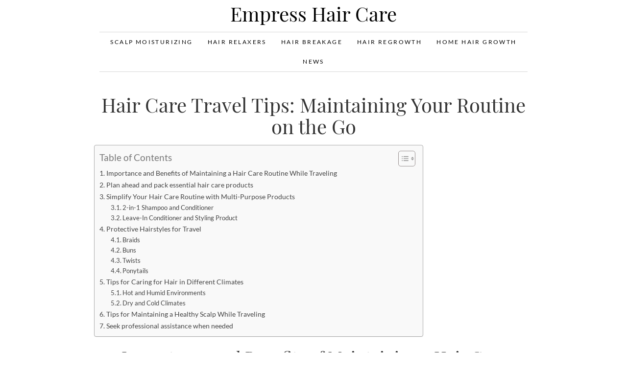

--- FILE ---
content_type: text/html; charset=UTF-8
request_url: https://www.empresshaircare.com/hair-care-travel-tips-maintaining-your-routine-on-the-go.html
body_size: 14588
content:
<!DOCTYPE html>
<html lang="en">
<head>
	<meta charset="UTF-8">
	<meta http-equiv="X-UA-Compatible" content="IE=edge">
	<meta name="viewport" content="width=device-width,initial-scale=1">

	<title>Hair Care Travel Tips: Maintaining Your Routine on the Go</title>
	<style>img:is([sizes="auto" i], [sizes^="auto," i]) { contain-intrinsic-size: 3000px 1500px }</style>
	
		<!-- All in One SEO 4.8.8 - aioseo.com -->
	<meta name="description" content="Importance and Benefits of Maintaining a Hair Care Routine While Traveling Traveling can be a thrilling and adventurous experience, but it shouldn&#039;t mean compromising on your hair care routine. It is important to continue caring for your hair while on the go to ensure it stays healthy, manageable, and looking its best. A consistent hair" />
	<meta name="robots" content="max-image-preview:large" />
	<meta name="author" content="Saillower"/>
	<link rel="canonical" href="https://www.empresshaircare.com/hair-care-travel-tips-maintaining-your-routine-on-the-go.html" />
	<meta name="generator" content="All in One SEO (AIOSEO) 4.8.8" />
		<meta property="og:locale" content="en_US" />
		<meta property="og:site_name" content="Empress Hair Care - Beauty Supply |" />
		<meta property="og:type" content="article" />
		<meta property="og:title" content="Hair Care Travel Tips: Maintaining Your Routine on the Go" />
		<meta property="og:description" content="Importance and Benefits of Maintaining a Hair Care Routine While Traveling Traveling can be a thrilling and adventurous experience, but it shouldn&#039;t mean compromising on your hair care routine. It is important to continue caring for your hair while on the go to ensure it stays healthy, manageable, and looking its best. A consistent hair" />
		<meta property="og:url" content="https://www.empresshaircare.com/hair-care-travel-tips-maintaining-your-routine-on-the-go.html" />
		<meta property="article:published_time" content="2024-02-08T14:47:54+00:00" />
		<meta property="article:modified_time" content="2024-02-08T14:47:54+00:00" />
		<meta name="twitter:card" content="summary_large_image" />
		<meta name="twitter:title" content="Hair Care Travel Tips: Maintaining Your Routine on the Go" />
		<meta name="twitter:description" content="Importance and Benefits of Maintaining a Hair Care Routine While Traveling Traveling can be a thrilling and adventurous experience, but it shouldn&#039;t mean compromising on your hair care routine. It is important to continue caring for your hair while on the go to ensure it stays healthy, manageable, and looking its best. A consistent hair" />
		<script type="application/ld+json" class="aioseo-schema">
			{"@context":"https:\/\/schema.org","@graph":[{"@type":"Article","@id":"https:\/\/www.empresshaircare.com\/hair-care-travel-tips-maintaining-your-routine-on-the-go.html#article","name":"Hair Care Travel Tips: Maintaining Your Routine on the Go","headline":"Hair Care Travel Tips: Maintaining Your Routine on the Go","author":{"@id":"https:\/\/www.empresshaircare.com\/author\/saillower#author"},"publisher":{"@id":"https:\/\/www.empresshaircare.com\/#organization"},"datePublished":"2024-02-08T14:47:54+00:00","dateModified":"2024-02-08T14:47:54+00:00","inLanguage":"en-US","mainEntityOfPage":{"@id":"https:\/\/www.empresshaircare.com\/hair-care-travel-tips-maintaining-your-routine-on-the-go.html#webpage"},"isPartOf":{"@id":"https:\/\/www.empresshaircare.com\/hair-care-travel-tips-maintaining-your-routine-on-the-go.html#webpage"},"articleSection":"Beauty Care"},{"@type":"BreadcrumbList","@id":"https:\/\/www.empresshaircare.com\/hair-care-travel-tips-maintaining-your-routine-on-the-go.html#breadcrumblist","itemListElement":[{"@type":"ListItem","@id":"https:\/\/www.empresshaircare.com#listItem","position":1,"name":"Home","item":"https:\/\/www.empresshaircare.com","nextItem":{"@type":"ListItem","@id":"https:\/\/www.empresshaircare.com\/category\/beauty-care#listItem","name":"Beauty Care"}},{"@type":"ListItem","@id":"https:\/\/www.empresshaircare.com\/category\/beauty-care#listItem","position":2,"name":"Beauty Care","item":"https:\/\/www.empresshaircare.com\/category\/beauty-care","nextItem":{"@type":"ListItem","@id":"https:\/\/www.empresshaircare.com\/hair-care-travel-tips-maintaining-your-routine-on-the-go.html#listItem","name":"Hair Care Travel Tips: Maintaining Your Routine on the Go"},"previousItem":{"@type":"ListItem","@id":"https:\/\/www.empresshaircare.com#listItem","name":"Home"}},{"@type":"ListItem","@id":"https:\/\/www.empresshaircare.com\/hair-care-travel-tips-maintaining-your-routine-on-the-go.html#listItem","position":3,"name":"Hair Care Travel Tips: Maintaining Your Routine on the Go","previousItem":{"@type":"ListItem","@id":"https:\/\/www.empresshaircare.com\/category\/beauty-care#listItem","name":"Beauty Care"}}]},{"@type":"Organization","@id":"https:\/\/www.empresshaircare.com\/#organization","name":"Empress Hair Care - Beauty Supply","url":"https:\/\/www.empresshaircare.com\/"},{"@type":"Person","@id":"https:\/\/www.empresshaircare.com\/author\/saillower#author","url":"https:\/\/www.empresshaircare.com\/author\/saillower","name":"Saillower","image":{"@type":"ImageObject","@id":"https:\/\/www.empresshaircare.com\/hair-care-travel-tips-maintaining-your-routine-on-the-go.html#authorImage","url":"https:\/\/secure.gravatar.com\/avatar\/e421f783f7b880275b5a9a5384b8baa96d7d2a88e029fd01eabba952d7ce57f4?s=96&d=mm&r=g","width":96,"height":96,"caption":"Saillower"}},{"@type":"WebPage","@id":"https:\/\/www.empresshaircare.com\/hair-care-travel-tips-maintaining-your-routine-on-the-go.html#webpage","url":"https:\/\/www.empresshaircare.com\/hair-care-travel-tips-maintaining-your-routine-on-the-go.html","name":"Hair Care Travel Tips: Maintaining Your Routine on the Go","description":"Importance and Benefits of Maintaining a Hair Care Routine While Traveling Traveling can be a thrilling and adventurous experience, but it shouldn't mean compromising on your hair care routine. It is important to continue caring for your hair while on the go to ensure it stays healthy, manageable, and looking its best. A consistent hair","inLanguage":"en-US","isPartOf":{"@id":"https:\/\/www.empresshaircare.com\/#website"},"breadcrumb":{"@id":"https:\/\/www.empresshaircare.com\/hair-care-travel-tips-maintaining-your-routine-on-the-go.html#breadcrumblist"},"author":{"@id":"https:\/\/www.empresshaircare.com\/author\/saillower#author"},"creator":{"@id":"https:\/\/www.empresshaircare.com\/author\/saillower#author"},"datePublished":"2024-02-08T14:47:54+00:00","dateModified":"2024-02-08T14:47:54+00:00"},{"@type":"WebSite","@id":"https:\/\/www.empresshaircare.com\/#website","url":"https:\/\/www.empresshaircare.com\/","name":"Empress Hair Care - Beauty Supply","inLanguage":"en-US","publisher":{"@id":"https:\/\/www.empresshaircare.com\/#organization"}}]}
		</script>
		<!-- All in One SEO -->

<link rel='stylesheet' id='wp-block-library-css' href='https://www.empresshaircare.com/wp-includes/css/dist/block-library/style.min.css?ver=6.8.3'  media='all' />
<style id='classic-theme-styles-inline-css' type='text/css'>
/*! This file is auto-generated */
.wp-block-button__link{color:#fff;background-color:#32373c;border-radius:9999px;box-shadow:none;text-decoration:none;padding:calc(.667em + 2px) calc(1.333em + 2px);font-size:1.125em}.wp-block-file__button{background:#32373c;color:#fff;text-decoration:none}
</style>
<style id='global-styles-inline-css' type='text/css'>
:root{--wp--preset--aspect-ratio--square: 1;--wp--preset--aspect-ratio--4-3: 4/3;--wp--preset--aspect-ratio--3-4: 3/4;--wp--preset--aspect-ratio--3-2: 3/2;--wp--preset--aspect-ratio--2-3: 2/3;--wp--preset--aspect-ratio--16-9: 16/9;--wp--preset--aspect-ratio--9-16: 9/16;--wp--preset--color--black: #000000;--wp--preset--color--cyan-bluish-gray: #abb8c3;--wp--preset--color--white: #ffffff;--wp--preset--color--pale-pink: #f78da7;--wp--preset--color--vivid-red: #cf2e2e;--wp--preset--color--luminous-vivid-orange: #ff6900;--wp--preset--color--luminous-vivid-amber: #fcb900;--wp--preset--color--light-green-cyan: #7bdcb5;--wp--preset--color--vivid-green-cyan: #00d084;--wp--preset--color--pale-cyan-blue: #8ed1fc;--wp--preset--color--vivid-cyan-blue: #0693e3;--wp--preset--color--vivid-purple: #9b51e0;--wp--preset--gradient--vivid-cyan-blue-to-vivid-purple: linear-gradient(135deg,rgba(6,147,227,1) 0%,rgb(155,81,224) 100%);--wp--preset--gradient--light-green-cyan-to-vivid-green-cyan: linear-gradient(135deg,rgb(122,220,180) 0%,rgb(0,208,130) 100%);--wp--preset--gradient--luminous-vivid-amber-to-luminous-vivid-orange: linear-gradient(135deg,rgba(252,185,0,1) 0%,rgba(255,105,0,1) 100%);--wp--preset--gradient--luminous-vivid-orange-to-vivid-red: linear-gradient(135deg,rgba(255,105,0,1) 0%,rgb(207,46,46) 100%);--wp--preset--gradient--very-light-gray-to-cyan-bluish-gray: linear-gradient(135deg,rgb(238,238,238) 0%,rgb(169,184,195) 100%);--wp--preset--gradient--cool-to-warm-spectrum: linear-gradient(135deg,rgb(74,234,220) 0%,rgb(151,120,209) 20%,rgb(207,42,186) 40%,rgb(238,44,130) 60%,rgb(251,105,98) 80%,rgb(254,248,76) 100%);--wp--preset--gradient--blush-light-purple: linear-gradient(135deg,rgb(255,206,236) 0%,rgb(152,150,240) 100%);--wp--preset--gradient--blush-bordeaux: linear-gradient(135deg,rgb(254,205,165) 0%,rgb(254,45,45) 50%,rgb(107,0,62) 100%);--wp--preset--gradient--luminous-dusk: linear-gradient(135deg,rgb(255,203,112) 0%,rgb(199,81,192) 50%,rgb(65,88,208) 100%);--wp--preset--gradient--pale-ocean: linear-gradient(135deg,rgb(255,245,203) 0%,rgb(182,227,212) 50%,rgb(51,167,181) 100%);--wp--preset--gradient--electric-grass: linear-gradient(135deg,rgb(202,248,128) 0%,rgb(113,206,126) 100%);--wp--preset--gradient--midnight: linear-gradient(135deg,rgb(2,3,129) 0%,rgb(40,116,252) 100%);--wp--preset--font-size--small: 13px;--wp--preset--font-size--medium: 20px;--wp--preset--font-size--large: 36px;--wp--preset--font-size--x-large: 42px;--wp--preset--spacing--20: 0.44rem;--wp--preset--spacing--30: 0.67rem;--wp--preset--spacing--40: 1rem;--wp--preset--spacing--50: 1.5rem;--wp--preset--spacing--60: 2.25rem;--wp--preset--spacing--70: 3.38rem;--wp--preset--spacing--80: 5.06rem;--wp--preset--shadow--natural: 6px 6px 9px rgba(0, 0, 0, 0.2);--wp--preset--shadow--deep: 12px 12px 50px rgba(0, 0, 0, 0.4);--wp--preset--shadow--sharp: 6px 6px 0px rgba(0, 0, 0, 0.2);--wp--preset--shadow--outlined: 6px 6px 0px -3px rgba(255, 255, 255, 1), 6px 6px rgba(0, 0, 0, 1);--wp--preset--shadow--crisp: 6px 6px 0px rgba(0, 0, 0, 1);}:where(.is-layout-flex){gap: 0.5em;}:where(.is-layout-grid){gap: 0.5em;}body .is-layout-flex{display: flex;}.is-layout-flex{flex-wrap: wrap;align-items: center;}.is-layout-flex > :is(*, div){margin: 0;}body .is-layout-grid{display: grid;}.is-layout-grid > :is(*, div){margin: 0;}:where(.wp-block-columns.is-layout-flex){gap: 2em;}:where(.wp-block-columns.is-layout-grid){gap: 2em;}:where(.wp-block-post-template.is-layout-flex){gap: 1.25em;}:where(.wp-block-post-template.is-layout-grid){gap: 1.25em;}.has-black-color{color: var(--wp--preset--color--black) !important;}.has-cyan-bluish-gray-color{color: var(--wp--preset--color--cyan-bluish-gray) !important;}.has-white-color{color: var(--wp--preset--color--white) !important;}.has-pale-pink-color{color: var(--wp--preset--color--pale-pink) !important;}.has-vivid-red-color{color: var(--wp--preset--color--vivid-red) !important;}.has-luminous-vivid-orange-color{color: var(--wp--preset--color--luminous-vivid-orange) !important;}.has-luminous-vivid-amber-color{color: var(--wp--preset--color--luminous-vivid-amber) !important;}.has-light-green-cyan-color{color: var(--wp--preset--color--light-green-cyan) !important;}.has-vivid-green-cyan-color{color: var(--wp--preset--color--vivid-green-cyan) !important;}.has-pale-cyan-blue-color{color: var(--wp--preset--color--pale-cyan-blue) !important;}.has-vivid-cyan-blue-color{color: var(--wp--preset--color--vivid-cyan-blue) !important;}.has-vivid-purple-color{color: var(--wp--preset--color--vivid-purple) !important;}.has-black-background-color{background-color: var(--wp--preset--color--black) !important;}.has-cyan-bluish-gray-background-color{background-color: var(--wp--preset--color--cyan-bluish-gray) !important;}.has-white-background-color{background-color: var(--wp--preset--color--white) !important;}.has-pale-pink-background-color{background-color: var(--wp--preset--color--pale-pink) !important;}.has-vivid-red-background-color{background-color: var(--wp--preset--color--vivid-red) !important;}.has-luminous-vivid-orange-background-color{background-color: var(--wp--preset--color--luminous-vivid-orange) !important;}.has-luminous-vivid-amber-background-color{background-color: var(--wp--preset--color--luminous-vivid-amber) !important;}.has-light-green-cyan-background-color{background-color: var(--wp--preset--color--light-green-cyan) !important;}.has-vivid-green-cyan-background-color{background-color: var(--wp--preset--color--vivid-green-cyan) !important;}.has-pale-cyan-blue-background-color{background-color: var(--wp--preset--color--pale-cyan-blue) !important;}.has-vivid-cyan-blue-background-color{background-color: var(--wp--preset--color--vivid-cyan-blue) !important;}.has-vivid-purple-background-color{background-color: var(--wp--preset--color--vivid-purple) !important;}.has-black-border-color{border-color: var(--wp--preset--color--black) !important;}.has-cyan-bluish-gray-border-color{border-color: var(--wp--preset--color--cyan-bluish-gray) !important;}.has-white-border-color{border-color: var(--wp--preset--color--white) !important;}.has-pale-pink-border-color{border-color: var(--wp--preset--color--pale-pink) !important;}.has-vivid-red-border-color{border-color: var(--wp--preset--color--vivid-red) !important;}.has-luminous-vivid-orange-border-color{border-color: var(--wp--preset--color--luminous-vivid-orange) !important;}.has-luminous-vivid-amber-border-color{border-color: var(--wp--preset--color--luminous-vivid-amber) !important;}.has-light-green-cyan-border-color{border-color: var(--wp--preset--color--light-green-cyan) !important;}.has-vivid-green-cyan-border-color{border-color: var(--wp--preset--color--vivid-green-cyan) !important;}.has-pale-cyan-blue-border-color{border-color: var(--wp--preset--color--pale-cyan-blue) !important;}.has-vivid-cyan-blue-border-color{border-color: var(--wp--preset--color--vivid-cyan-blue) !important;}.has-vivid-purple-border-color{border-color: var(--wp--preset--color--vivid-purple) !important;}.has-vivid-cyan-blue-to-vivid-purple-gradient-background{background: var(--wp--preset--gradient--vivid-cyan-blue-to-vivid-purple) !important;}.has-light-green-cyan-to-vivid-green-cyan-gradient-background{background: var(--wp--preset--gradient--light-green-cyan-to-vivid-green-cyan) !important;}.has-luminous-vivid-amber-to-luminous-vivid-orange-gradient-background{background: var(--wp--preset--gradient--luminous-vivid-amber-to-luminous-vivid-orange) !important;}.has-luminous-vivid-orange-to-vivid-red-gradient-background{background: var(--wp--preset--gradient--luminous-vivid-orange-to-vivid-red) !important;}.has-very-light-gray-to-cyan-bluish-gray-gradient-background{background: var(--wp--preset--gradient--very-light-gray-to-cyan-bluish-gray) !important;}.has-cool-to-warm-spectrum-gradient-background{background: var(--wp--preset--gradient--cool-to-warm-spectrum) !important;}.has-blush-light-purple-gradient-background{background: var(--wp--preset--gradient--blush-light-purple) !important;}.has-blush-bordeaux-gradient-background{background: var(--wp--preset--gradient--blush-bordeaux) !important;}.has-luminous-dusk-gradient-background{background: var(--wp--preset--gradient--luminous-dusk) !important;}.has-pale-ocean-gradient-background{background: var(--wp--preset--gradient--pale-ocean) !important;}.has-electric-grass-gradient-background{background: var(--wp--preset--gradient--electric-grass) !important;}.has-midnight-gradient-background{background: var(--wp--preset--gradient--midnight) !important;}.has-small-font-size{font-size: var(--wp--preset--font-size--small) !important;}.has-medium-font-size{font-size: var(--wp--preset--font-size--medium) !important;}.has-large-font-size{font-size: var(--wp--preset--font-size--large) !important;}.has-x-large-font-size{font-size: var(--wp--preset--font-size--x-large) !important;}
:where(.wp-block-post-template.is-layout-flex){gap: 1.25em;}:where(.wp-block-post-template.is-layout-grid){gap: 1.25em;}
:where(.wp-block-columns.is-layout-flex){gap: 2em;}:where(.wp-block-columns.is-layout-grid){gap: 2em;}
:root :where(.wp-block-pullquote){font-size: 1.5em;line-height: 1.6;}
</style>
<link rel='stylesheet' id='ez-toc-css' href='https://www.empresshaircare.com/wp-content/plugins/easy-table-of-contents/assets/css/screen.min.css?ver=2.0.76'  media='all' />
<style id='ez-toc-inline-css' type='text/css'>
div#ez-toc-container .ez-toc-title {font-size: 120%;}div#ez-toc-container .ez-toc-title {font-weight: 500;}div#ez-toc-container ul li , div#ez-toc-container ul li a {font-size: 95%;}div#ez-toc-container ul li , div#ez-toc-container ul li a {font-weight: 500;}div#ez-toc-container nav ul ul li {font-size: 90%;}div#ez-toc-container {width: 75%;}
.ez-toc-container-direction {direction: ltr;}.ez-toc-counter ul{counter-reset: item ;}.ez-toc-counter nav ul li a::before {content: counters(item, '.', decimal) '. ';display: inline-block;counter-increment: item;flex-grow: 0;flex-shrink: 0;margin-right: .2em; float: left; }.ez-toc-widget-direction {direction: ltr;}.ez-toc-widget-container ul{counter-reset: item ;}.ez-toc-widget-container nav ul li a::before {content: counters(item, '.', decimal) '. ';display: inline-block;counter-increment: item;flex-grow: 0;flex-shrink: 0;margin-right: .2em; float: left; }
</style>
<link rel='stylesheet' id='main-style-css' href='https://www.empresshaircare.com/wp-content/themes/empress-haircare-az/dist/custom.min.css?ver=6.8.3'  media='all' />
<link rel='stylesheet' id='site-reviews-css' href='https://www.empresshaircare.com/wp-content/plugins/site-reviews/assets/styles/default.css?ver=7.2.13'  media='all' />
<style id='site-reviews-inline-css' type='text/css'>
:root{--glsr-star-empty:url(https://www.empresshaircare.com/wp-content/plugins/site-reviews/assets/images/stars/default/star-empty.svg);--glsr-star-error:url(https://www.empresshaircare.com/wp-content/plugins/site-reviews/assets/images/stars/default/star-error.svg);--glsr-star-full:url(https://www.empresshaircare.com/wp-content/plugins/site-reviews/assets/images/stars/default/star-full.svg);--glsr-star-half:url(https://www.empresshaircare.com/wp-content/plugins/site-reviews/assets/images/stars/default/star-half.svg)}

</style>
<script type="text/javascript" src="https://www.empresshaircare.com/wp-includes/js/jquery/jquery-migrate.min.js?ver=3.4.1" id="jquery-migrate-js"></script>
<script type="text/javascript" src="https://www.empresshaircare.com/wp-includes/js/jquery/jquery.min.js?ver=3.7.1" id="jquery-core-js"></script>
<script type="text/javascript" src="https://www.empresshaircare.com/wp-content/plugins/stopbadbots/assets/js/stopbadbots.js?ver=6.8.3" id="stopbadbots-main-js-js"></script>
        <script type="text/javascript">
            if (typeof jQuery !== 'undefined' && typeof jQuery.migrateWarnings !== 'undefined') {
                jQuery.migrateTrace = true; // Habilitar stack traces
                jQuery.migrateMute = false; // Garantir avisos no console
            }
            let bill_timeout;

            function isBot() {
                const bots = ['crawler', 'spider', 'baidu', 'duckduckgo', 'bot', 'googlebot', 'bingbot', 'facebook', 'slurp', 'twitter', 'yahoo'];
                const userAgent = navigator.userAgent.toLowerCase();
                return bots.some(bot => userAgent.includes(bot));
            }
            const originalConsoleWarn = console.warn; // Armazenar o console.warn original
            const sentWarnings = [];
            const bill_errorQueue = [];
            const slugs = [
                "antibots", "antihacker", "bigdump-restore", "boatdealer", "cardealer",
                "database-backup", "disable-wp-sitemap", "easy-update-urls", "hide-site-title",
                "lazy-load-disable", "multidealer", "real-estate-right-now", "recaptcha-for-all",
                "reportattacks", "restore-classic-widgets", "s3cloud", "site-checkup",
                "stopbadbots", "toolsfors", "toolstruthsocial", "wp-memory", "wptools"
            ];

            function hasSlug(warningMessage) {
                return slugs.some(slug => warningMessage.includes(slug));
            }
            // Sobrescrita de console.warn para capturar avisos JQMigrate
            console.warn = function(message, ...args) {
                // Processar avisos JQMIGRATE
                if (typeof message === 'string' && message.includes('JQMIGRATE')) {
                    if (!sentWarnings.includes(message)) {
                        sentWarnings.push(message);
                        let file = 'unknown';
                        let line = '0';
                        try {
                            const stackTrace = new Error().stack.split('\n');
                            for (let i = 1; i < stackTrace.length && i < 10; i++) {
                                const match = stackTrace[i].match(/at\s+.*?\((.*):(\d+):(\d+)\)/) ||
                                    stackTrace[i].match(/at\s+(.*):(\d+):(\d+)/);
                                if (match && match[1].includes('.js') &&
                                    !match[1].includes('jquery-migrate.js') &&
                                    !match[1].includes('jquery.js')) {
                                    file = match[1];
                                    line = match[2];
                                    break;
                                }
                            }
                        } catch (e) {
                            // Ignorar erros
                        }
                        const warningMessage = message.replace('JQMIGRATE:', 'Error:').trim() + ' - URL: ' + file + ' - Line: ' + line;
                        if (!hasSlug(warningMessage)) {
                            bill_errorQueue.push(warningMessage);
                            handleErrorQueue();
                        }
                    }
                }
                // Repassar todas as mensagens para o console.warn original
                originalConsoleWarn.apply(console, [message, ...args]);
            };
            //originalConsoleWarn.apply(console, arguments);
            // Restaura o console.warn original após 6 segundos
            setTimeout(() => {
                console.warn = originalConsoleWarn;
            }, 6000);

            function handleErrorQueue() {
                // Filtrar mensagens de bots antes de processar
                if (isBot()) {
                    bill_errorQueue = []; // Limpar a fila se for bot
                    return;
                }
                if (bill_errorQueue.length >= 5) {
                    sendErrorsToServer();
                } else {
                    clearTimeout(bill_timeout);
                    bill_timeout = setTimeout(sendErrorsToServer, 7000);
                }
            }

            function sendErrorsToServer() {
                if (bill_errorQueue.length > 0) {
                    const message = bill_errorQueue.join(' | ');
                    //console.log('[Bill Catch] Enviando ao Servidor:', message); // Log temporário para depuração
                    const xhr = new XMLHttpRequest();
                    const nonce = '608895c2d7';
                    const ajax_url = 'https://www.empresshaircare.com/wp-admin/admin-ajax.php?action=bill_minozzi_js_error_catched&_wpnonce=608895c2d7';
                    xhr.open('POST', encodeURI(ajax_url));
                    xhr.setRequestHeader('Content-Type', 'application/x-www-form-urlencoded');
                    xhr.send('action=bill_minozzi_js_error_catched&_wpnonce=' + nonce + '&bill_js_error_catched=' + encodeURIComponent(message));
                    // bill_errorQueue = [];
                    bill_errorQueue.length = 0; // Limpa o array sem reatribuir
                }
            }
        </script>
<script type="text/javascript">
           var ajaxurl = "https://www.empresshaircare.com/wp-admin/admin-ajax.php";
         </script><link rel="shortcut icon" type="image/png" href="https://www.empresshaircare.com/wp-content/themes/empress-haircare-az/favicon.ico" /></head>

<body>
<div class="container">
	<header id="head">
		<div class="row">
			<div class="col l12 m12 s9 logo-area center-align">
				<a href="https://www.empresshaircare.com" title="Empress Hair Care &#8211; Beauty Supply">Empress Hair Care</a>
			</div>
			<div class="col l12 m12 hide-on-small-and-down">
				<!-- Nav decktop -->
				<nav class="white"><ul id="menu-main_mnu" class="justify-content-center"><li id="nav-menu-item-459" class="main-menu-item  menu-item-even menu-item-depth-0 menu-item menu-item-type-post_type menu-item-object-page"><a href="https://www.empresshaircare.com/store/p-22-re-gro-scalp-moisturizer-4-oz.aspx" class="menu-link main-menu-link">Scalp Moisturizing</a></li>
<li id="nav-menu-item-460" class="main-menu-item  menu-item-even menu-item-depth-0 menu-item menu-item-type-post_type menu-item-object-page"><a href="https://www.empresshaircare.com/store/c-4-relax-your-hair.aspx" class="menu-link main-menu-link">Hair Relaxers</a></li>
<li id="nav-menu-item-461" class="main-menu-item  menu-item-even menu-item-depth-0 menu-item menu-item-type-post_type menu-item-object-page"><a href="https://www.empresshaircare.com/store/c-3-stop-hair-breakage.aspx" class="menu-link main-menu-link">Hair Breakage</a></li>
<li id="nav-menu-item-462" class="main-menu-item  menu-item-even menu-item-depth-0 menu-item menu-item-type-post_type menu-item-object-page"><a href="https://www.empresshaircare.com/store/p-5-re-gro-hair-regrowth-treatment-60-day-starterreplenishment-kit.aspx" class="menu-link main-menu-link">Hair Regrowth</a></li>
<li id="nav-menu-item-463" class="main-menu-item  menu-item-even menu-item-depth-0 menu-item menu-item-type-post_type menu-item-object-page"><a href="https://www.empresshaircare.com/store/c-2-grow-your-hair.aspx" class="menu-link main-menu-link">Home Hair Growth</a></li>
<li id="nav-menu-item-496" class="main-menu-item  menu-item-even menu-item-depth-0 menu-item menu-item-type-post_type menu-item-object-page current_page_parent"><a href="https://www.empresshaircare.com/news" class="menu-link main-menu-link">News</a></li>
</ul></nav>				<!-- end Nav decktop -->
			</div>
			<div class="col s3 hide-on-med-and-up show-on-small valign-wrapper justify-content-end">
				<div class="right-align">
					<a href="#" data-target="slide-out" class="sidenav-trigger btn"><i
							class="material-icons">menu</i></a>
				</div>
				<!-- Nav mobile -->
				<div id="slide-out" class="sidenav">
					<h3 class="center-align">Navigation</h3>


					<nav class="white"><ul id="menu-main_mnu-1" class="justify-content-center"><li id="nav-menu-item-459" class="main-menu-item  menu-item-even menu-item-depth-0 menu-item menu-item-type-post_type menu-item-object-page"><a href="https://www.empresshaircare.com/store/p-22-re-gro-scalp-moisturizer-4-oz.aspx" class="menu-link main-menu-link">Scalp Moisturizing</a></li>
<li id="nav-menu-item-460" class="main-menu-item  menu-item-even menu-item-depth-0 menu-item menu-item-type-post_type menu-item-object-page"><a href="https://www.empresshaircare.com/store/c-4-relax-your-hair.aspx" class="menu-link main-menu-link">Hair Relaxers</a></li>
<li id="nav-menu-item-461" class="main-menu-item  menu-item-even menu-item-depth-0 menu-item menu-item-type-post_type menu-item-object-page"><a href="https://www.empresshaircare.com/store/c-3-stop-hair-breakage.aspx" class="menu-link main-menu-link">Hair Breakage</a></li>
<li id="nav-menu-item-462" class="main-menu-item  menu-item-even menu-item-depth-0 menu-item menu-item-type-post_type menu-item-object-page"><a href="https://www.empresshaircare.com/store/p-5-re-gro-hair-regrowth-treatment-60-day-starterreplenishment-kit.aspx" class="menu-link main-menu-link">Hair Regrowth</a></li>
<li id="nav-menu-item-463" class="main-menu-item  menu-item-even menu-item-depth-0 menu-item menu-item-type-post_type menu-item-object-page"><a href="https://www.empresshaircare.com/store/c-2-grow-your-hair.aspx" class="menu-link main-menu-link">Home Hair Growth</a></li>
<li id="nav-menu-item-496" class="main-menu-item  menu-item-even menu-item-depth-0 menu-item menu-item-type-post_type menu-item-object-page current_page_parent"><a href="https://www.empresshaircare.com/news" class="menu-link main-menu-link">News</a></li>
</ul></nav>
				</div>
				<!-- end Nav mobile -->

			</div>
		</div>
	</header>


	


	<main>
					<article class="post-586">

	<h1>Hair Care Travel Tips: Maintaining Your Routine on the Go</h1>

	<div id="ez-toc-container" class="ez-toc-v2_0_76 counter-hierarchy ez-toc-counter ez-toc-grey ez-toc-container-direction">
<div class="ez-toc-title-container">
<p class="ez-toc-title" style="cursor:inherit">Table of Contents</p>
<span class="ez-toc-title-toggle"><a href="#" class="ez-toc-pull-right ez-toc-btn ez-toc-btn-xs ez-toc-btn-default ez-toc-toggle" aria-label="Toggle Table of Content"><span class="ez-toc-js-icon-con"><span class=""><span class="eztoc-hide" style="display:none;">Toggle</span><span class="ez-toc-icon-toggle-span"><svg style="fill: #999;color:#999" xmlns="http://www.w3.org/2000/svg" class="list-377408" width="20px" height="20px" viewBox="0 0 24 24" fill="none"><path d="M6 6H4v2h2V6zm14 0H8v2h12V6zM4 11h2v2H4v-2zm16 0H8v2h12v-2zM4 16h2v2H4v-2zm16 0H8v2h12v-2z" fill="currentColor"></path></svg><svg style="fill: #999;color:#999" class="arrow-unsorted-368013" xmlns="http://www.w3.org/2000/svg" width="10px" height="10px" viewBox="0 0 24 24" version="1.2" baseProfile="tiny"><path d="M18.2 9.3l-6.2-6.3-6.2 6.3c-.2.2-.3.4-.3.7s.1.5.3.7c.2.2.4.3.7.3h11c.3 0 .5-.1.7-.3.2-.2.3-.5.3-.7s-.1-.5-.3-.7zM5.8 14.7l6.2 6.3 6.2-6.3c.2-.2.3-.5.3-.7s-.1-.5-.3-.7c-.2-.2-.4-.3-.7-.3h-11c-.3 0-.5.1-.7.3-.2.2-.3.5-.3.7s.1.5.3.7z"/></svg></span></span></span></a></span></div>
<nav><ul class='ez-toc-list ez-toc-list-level-1 ' ><li class='ez-toc-page-1 ez-toc-heading-level-2'><a class="ez-toc-link ez-toc-heading-1" href="#Importance_and_Benefits_of_Maintaining_a_Hair_Care_Routine_While_Traveling" >Importance and Benefits of Maintaining a Hair Care Routine While Traveling</a></li><li class='ez-toc-page-1 ez-toc-heading-level-2'><a class="ez-toc-link ez-toc-heading-2" href="#Plan_ahead_and_pack_essential_hair_care_products" >Plan ahead and pack essential hair care products</a></li><li class='ez-toc-page-1 ez-toc-heading-level-2'><a class="ez-toc-link ez-toc-heading-3" href="#Simplify_Your_Hair_Care_Routine_with_Multi-Purpose_Products" >Simplify Your Hair Care Routine with Multi-Purpose Products</a><ul class='ez-toc-list-level-3' ><li class='ez-toc-heading-level-3'><a class="ez-toc-link ez-toc-heading-4" href="#2-in-1_Shampoo_and_Conditioner" >2-in-1 Shampoo and Conditioner</a></li><li class='ez-toc-page-1 ez-toc-heading-level-3'><a class="ez-toc-link ez-toc-heading-5" href="#Leave-In_Conditioner_and_Styling_Product" >Leave-In Conditioner and Styling Product</a></li></ul></li><li class='ez-toc-page-1 ez-toc-heading-level-2'><a class="ez-toc-link ez-toc-heading-6" href="#Protective_Hairstyles_for_Travel" >Protective Hairstyles for Travel</a><ul class='ez-toc-list-level-3' ><li class='ez-toc-heading-level-3'><a class="ez-toc-link ez-toc-heading-7" href="#Braids" >Braids</a></li><li class='ez-toc-page-1 ez-toc-heading-level-3'><a class="ez-toc-link ez-toc-heading-8" href="#Buns" >Buns</a></li><li class='ez-toc-page-1 ez-toc-heading-level-3'><a class="ez-toc-link ez-toc-heading-9" href="#Twists" >Twists</a></li><li class='ez-toc-page-1 ez-toc-heading-level-3'><a class="ez-toc-link ez-toc-heading-10" href="#Ponytails" >Ponytails</a></li></ul></li><li class='ez-toc-page-1 ez-toc-heading-level-2'><a class="ez-toc-link ez-toc-heading-11" href="#Tips_for_Caring_for_Hair_in_Different_Climates" >Tips for Caring for Hair in Different Climates</a><ul class='ez-toc-list-level-3' ><li class='ez-toc-heading-level-3'><a class="ez-toc-link ez-toc-heading-12" href="#Hot_and_Humid_Environments" >Hot and Humid Environments</a></li><li class='ez-toc-page-1 ez-toc-heading-level-3'><a class="ez-toc-link ez-toc-heading-13" href="#Dry_and_Cold_Climates" >Dry and Cold Climates</a></li></ul></li><li class='ez-toc-page-1 ez-toc-heading-level-2'><a class="ez-toc-link ez-toc-heading-14" href="#Tips_for_Maintaining_a_Healthy_Scalp_While_Traveling" >Tips for Maintaining a Healthy Scalp While Traveling</a></li><li class='ez-toc-page-1 ez-toc-heading-level-2'><a class="ez-toc-link ez-toc-heading-15" href="#Seek_professional_assistance_when_needed" >Seek professional assistance when needed</a></li></ul></nav></div>
<h2><span class="ez-toc-section" id="Importance_and_Benefits_of_Maintaining_a_Hair_Care_Routine_While_Traveling"></span> Importance and Benefits of Maintaining a Hair Care Routine While Traveling <span class="ez-toc-section-end"></span></h2>
<p>Traveling can be a thrilling and adventurous experience, but it shouldn&#8217;t mean compromising on your hair care routine. It is important to continue caring for your hair while on the go to ensure it stays healthy, manageable, and looking its best.</p>
<p>A consistent hair care routine while traveling can have numerous benefits. Not only does it help to keep your hair in good condition, but it also prevents damage and promotes overall hair health in the long run.</p>
<p>When we travel, our hair is exposed to various external factors such as harsh sunlight, dry air, or pollution. Without proper care, these factors can lead to dryness, frizz, or breakage. By sticking to a hair care routine, you can minimize the impact of these factors and maintain your hair&#8217;s vitality.</p>
<p>Regularly cleansing and conditioning your hair, even while traveling, helps to keep your scalp and hair follicles clean and healthy. It prevents the buildup of dirt, sweat, or product residue that can clog the pores and hinder hair growth. A clean and healthy scalp is the foundation for strong and beautiful hair.</p>
<p>Additionally, a consistent hair care routine enables you to address any specific hair concerns you may have, such as dryness, oiliness, or frizz. By using the right products and techniques, you can keep these issues under control, no matter where you are in the world.</p>
<p>It&#8217;s also worth mentioning that maintaining a hair care routine while traveling can save you from potential hair emergencies. By keeping your hair healthy and well-kept, you are less likely to encounter last-minute hair disasters that can put a damper on your vacation plans.</p>
<p>So, whether you are traveling for business or pleasure, don&#8217;t forget to prioritize your hair care routine. Your hair will thank you for it, and you&#8217;ll feel confident and ready to take on any adventure that comes your way.</p>
<h2><span class="ez-toc-section" id="Plan_ahead_and_pack_essential_hair_care_products"></span>Plan ahead and pack essential hair care products<span class="ez-toc-section-end"></span></h2>
<p>When it comes to maintaining your hair care routine while traveling, planning ahead and packing the right products is key. By ensuring you have all the essential hair care products you need, you can keep your hair looking healthy and manageable no matter where you go.</p>
<p>Firstly, it&#8217;s important to make a checklist of the products you will need while traveling. Start with the basics such as shampoo and conditioner, ensuring they are suitable for your hair type. This will help to keep your hair clean and nourished.</p>
<p>Additionally, consider bringing a hair mask or deep conditioning treatment. These products can provide extra hydration and repair any damage caused by different environments or stress during travel.</p>
<p>Don&#8217;t forget to pack a hair oil or serum to keep your hair moisturized and protected. This can help to combat dryness and frizz caused by various climates.</p>
<div style="clear:both; margin-top:0em; margin-bottom:1em;"><a href="https://www.empresshaircare.com/the-evolution-of-hair-straightening-techniques.html" target="_blank" rel="dofollow" class="uf8d627d90bbc4eada7bfd97e12850123"><!-- INLINE RELATED POSTS 1/3 //--><style> .uf8d627d90bbc4eada7bfd97e12850123 { padding:0px; margin: 0; padding-top:1em!important; padding-bottom:1em!important; width:100%; display: block; font-weight:bold; background-color:#eaeaea; border:0!important; border-left:4px solid #34495E!important; text-decoration:none; } .uf8d627d90bbc4eada7bfd97e12850123:active, .uf8d627d90bbc4eada7bfd97e12850123:hover { opacity: 1; transition: opacity 250ms; webkit-transition: opacity 250ms; text-decoration:none; } .uf8d627d90bbc4eada7bfd97e12850123 { transition: background-color 250ms; webkit-transition: background-color 250ms; opacity: 1; transition: opacity 250ms; webkit-transition: opacity 250ms; } .uf8d627d90bbc4eada7bfd97e12850123 .ctaText { font-weight:bold; color:#464646; text-decoration:none; font-size: 16px; } .uf8d627d90bbc4eada7bfd97e12850123 .postTitle { color:#000000; text-decoration: underline!important; font-size: 16px; } .uf8d627d90bbc4eada7bfd97e12850123:hover .postTitle { text-decoration: underline!important; } </style><div style="padding-left:1em; padding-right:1em;"><span class="ctaText">See also</span>&nbsp; <span class="postTitle">The Evolution of Hair Straightening Techniques</span></div></a></div><p>For styling, bring your favorite products such as a styling mousse, gel, or hairspray. These will help you achieve your desired hairstyle while on the go.</p>
<p>Another important aspect to consider when packing hair care products is compliance with TSA regulations if you are flying. To save space and comply with regulations, opt for travel-sized or sample-sized products. They are convenient and allow you to bring your essentials without any hassle at the airport.</p>
<p>In conclusion, planning ahead and packing essential hair care products is crucial for maintaining your hair&#8217;s health and manageability while traveling. By having the right products on hand, you can ensure that your hair looks its best no matter where your journey takes you.</p>
<h2><span class="ez-toc-section" id="Simplify_Your_Hair_Care_Routine_with_Multi-Purpose_Products"></span>Simplify Your Hair Care Routine with Multi-Purpose Products<span class="ez-toc-section-end"></span></h2>
<p>When it comes to maintaining your hair care routine while traveling, simplifying is key. Packing numerous products can take up valuable space in your luggage and lead to added weight. That&#8217;s why opting for multi-purpose products can be a game-changer. These products serve multiple functions, allowing you to minimize the number of items you need to pack while still achieving great hair on the go.</p>
<h3><span class="ez-toc-section" id="2-in-1_Shampoo_and_Conditioner"></span>2-in-1 Shampoo and Conditioner<span class="ez-toc-section-end"></span></h3>
<p>One fantastic multi-purpose product to consider is a 2-in-1 shampoo and conditioner. It combines the cleaning power of a shampoo with the conditioning benefits of a conditioner, all in one convenient bottle. This means you can cleanse and nourish your hair in a single step, saving you time and space. Look for a formula that suits your hair type, whether it&#8217;s dry, oily, or color-treated.</p>
<h3><span class="ez-toc-section" id="Leave-In_Conditioner_and_Styling_Product"></span>Leave-In Conditioner and Styling Product<span class="ez-toc-section-end"></span></h3>
<p>Another multi-purpose gem is a leave-in conditioner that also acts as a styling product. These formulations provide moisture, detangling properties, and can even help with frizz control, all while enhancing your preferred hairstyle. Apply a small amount to damp hair and style as desired. Not only does this simplify your routine, but it also helps protect your hair from heat styling tools that you might want to use during your travels.</p>
<p>By incorporating these versatile products into your hair care routine, you can enjoy the benefits of multiple products in one, cutting down on the number of bottles and jars you need to bring along. Remember to choose products that align with your hair type and specific needs for the best results.</p>
<h2><span class="ez-toc-section" id="Protective_Hairstyles_for_Travel"></span>Protective Hairstyles for Travel<span class="ez-toc-section-end"></span></h2>
<p>When it comes to maintaining your hair while traveling, opting for protective hairstyles can be a game-changer. These hairstyles not only keep your hair manageable but also protect it from damage caused by external factors. Here are some fabulous options for protective hairstyles that are perfect for travel:</p>
<h3><span class="ez-toc-section" id="Braids"></span>Braids<span class="ez-toc-section-end"></span></h3>
<p>Braids are a versatile and classic choice for travel. Whether you opt for traditional braids, French braids, or Dutch braids, they are all excellent protective hairstyles. Braids keep your hair secure and reduce friction, preventing tangles and breakage during long journeys.</p>
<h3><span class="ez-toc-section" id="Buns"></span>Buns<span class="ez-toc-section-end"></span></h3>
<p>A bun is a simple yet chic protective hairstyle for travel. It keeps your hair contained and protects it from rubbing against clothing or getting tangled during your adventures. Plus, buns can be effortlessly dressed up or down, making them suitable for any occasion.</p>
<div style="clear:both; margin-top:0em; margin-bottom:1em;"><a href="https://www.empresshaircare.com/vegan-hair-care-products-what-to-look-for.html" target="_blank" rel="dofollow" class="ucc38e4fd4fbc85b66ec0159641961bd9"><!-- INLINE RELATED POSTS 2/3 //--><style> .ucc38e4fd4fbc85b66ec0159641961bd9 { padding:0px; margin: 0; padding-top:1em!important; padding-bottom:1em!important; width:100%; display: block; font-weight:bold; background-color:#eaeaea; border:0!important; border-left:4px solid #34495E!important; text-decoration:none; } .ucc38e4fd4fbc85b66ec0159641961bd9:active, .ucc38e4fd4fbc85b66ec0159641961bd9:hover { opacity: 1; transition: opacity 250ms; webkit-transition: opacity 250ms; text-decoration:none; } .ucc38e4fd4fbc85b66ec0159641961bd9 { transition: background-color 250ms; webkit-transition: background-color 250ms; opacity: 1; transition: opacity 250ms; webkit-transition: opacity 250ms; } .ucc38e4fd4fbc85b66ec0159641961bd9 .ctaText { font-weight:bold; color:#464646; text-decoration:none; font-size: 16px; } .ucc38e4fd4fbc85b66ec0159641961bd9 .postTitle { color:#000000; text-decoration: underline!important; font-size: 16px; } .ucc38e4fd4fbc85b66ec0159641961bd9:hover .postTitle { text-decoration: underline!important; } </style><div style="padding-left:1em; padding-right:1em;"><span class="ctaText">See also</span>&nbsp; <span class="postTitle">Vegan Hair Care Products: What to Look For</span></div></a></div><h3><span class="ez-toc-section" id="Twists"></span>Twists<span class="ez-toc-section-end"></span></h3>
<p>Twists are another fantastic option for protective hairstyles while traveling. Whether you prefer two-strand twists, flat twists, or Senegalese twists, they provide excellent protection for your hair. Twists also add texture and definition, allowing you to rock a stylish look wherever you go.</p>
<h3><span class="ez-toc-section" id="Ponytails"></span>Ponytails<span class="ez-toc-section-end"></span></h3>
<p>A classic ponytail is a go-to hairstyle for many, and it&#8217;s no exception during travel. Simply gather your hair and secure it with a hair tie, and you&#8217;re good to go. Ponytails keep your hair off your face and neck, making them ideal for hot and humid climates.</p>
<p>Remember, the key to achieving the best protective hairstyle for travel is to ensure that your hair is properly moisturized and detangled before styling. This minimizes the risk of breakage and maximizes the benefits of the chosen hairstyle.</p>
<table>
<tr>
<th>Benefits of Protective Hairstyles</th>
</tr>
<tr>
<td>Reduces friction and tangling.</td>
</tr>
<tr>
<td>Prevents damage from external factors.</td>
</tr>
<tr>
<td>Keeps hair secure and manageable.</td>
</tr>
<tr>
<td>Allows for hassle-free styling during travel.</td>
</tr>
</table>
<p>By opting for protective hairstyles during your travels, you can ensure that your hair stays healthy and protected, allowing you to fully enjoy your adventures without worrying about hair mishaps. So, embrace these hairstyles and travel with confidence!</p>
<h2><span class="ez-toc-section" id="Tips_for_Caring_for_Hair_in_Different_Climates"></span>Tips for Caring for Hair in Different Climates<span class="ez-toc-section-end"></span></h2>
<p>When it comes to traveling, different climates can present unique challenges for maintaining a healthy hair care routine. Whether you&#8217;re headed to a hot and humid destination or venturing into a dry and cold climate, here are some tips to help you care for your hair no matter where you go:</p>
<h3><span class="ez-toc-section" id="Hot_and_Humid_Environments"></span>Hot and Humid Environments<span class="ez-toc-section-end"></span></h3>
<ul>
<li>Use anti-frizz products: The humidity in these climates can cause frizz and unruly hair. Look for hair products specifically designed to combat frizz and keep your locks looking smooth.</li>
<li>Tie your hair up: Keeping your hair off your neck can help to keep you cool and prevent excessive sweating, which can lead to greasy and flat-looking hair.</li>
<li>Opt for lightweight styling products: Heavy styling products may weigh down your hair and make it feel greasy in hot and humid conditions. Choose lightweight formulas that won&#8217;t leave your hair feeling weighed down.</li>
</ul>
<h3><span class="ez-toc-section" id="Dry_and_Cold_Climates"></span>Dry and Cold Climates<span class="ez-toc-section-end"></span></h3>
<ul>
<li>Moisturize, moisturize, moisturize: The cold air and indoor heating can strip moisture from your hair, leaving it dry and brittle. Use moisturizing shampoos, conditioners, and hair masks to keep your hair hydrated.</li>
<li>Protect your hair from the elements: Wearing a hat or scarf can help protect your hair from harsh winds and cold temperatures.</li>
<li>Avoid excessive heat styling: Additional heat from styling tools can further dry out your hair in cold climates. Try to limit your use of hot tools and opt for heat-free styling alternatives.</li>
</ul>
<p>Remember, maintaining a hair care routine that is tailored to the specific climate you will be in can greatly improve the health and appearance of your hair while traveling. So, be prepared and give your hair the attention it deserves, no matter where your adventures take you!</p>
<h2><span class="ez-toc-section" id="Tips_for_Maintaining_a_Healthy_Scalp_While_Traveling"></span>Tips for Maintaining a Healthy Scalp While Traveling<span class="ez-toc-section-end"></span></h2>
<p>When it comes to maintaining your hair care routine while traveling, it&#8217;s essential not to overlook the health of your scalp. A healthy scalp is the foundation for healthy hair, and taking care of it can help prevent common issues such as dandruff, itchiness, and dryness. Here are some tips to keep your scalp in top condition during your travels:</p>
<ol>
<li><strong>Cleanse and exfoliate regularly:</strong> Just like your skin, your scalp can accumulate buildup from sweat, pollution, and styling products. It&#8217;s crucial to cleanse and exfoliate your scalp regularly to remove this buildup and promote circulation. Consider using a gentle exfoliating scalp scrub or a clarifying shampoo to keep your scalp fresh and clean.</li>
<li><strong>Nourish and soothe:</strong> Traveling can expose your hair and scalp to different environments and stress. To keep it nourished and soothed, consider using scalp treatments or oils. Look for ingredients like tea tree oil, aloe vera, or lavender oil, which can help balance the scalp&#8217;s pH levels and provide hydration and nourishment.</li>
<li><strong>Protect from the elements:</strong> Depending on your travel destination, your scalp may be exposed to harsh weather conditions such as sun, wind, or extreme cold. Protect your scalp by wearing a hat, scarf, or cap to shield it from the elements. This can prevent your scalp from becoming dry, itchy, or irritated.</li>
</ol>
<div style="clear:both; margin-top:0em; margin-bottom:1em;"><a href="https://www.empresshaircare.com/cbd-in-hair-care-benefits-and-best-practices.html" target="_blank" rel="dofollow" class="ua39a7a852e4b12316fd9075701e2e292"><!-- INLINE RELATED POSTS 3/3 //--><style> .ua39a7a852e4b12316fd9075701e2e292 { padding:0px; margin: 0; padding-top:1em!important; padding-bottom:1em!important; width:100%; display: block; font-weight:bold; background-color:#eaeaea; border:0!important; border-left:4px solid #34495E!important; text-decoration:none; } .ua39a7a852e4b12316fd9075701e2e292:active, .ua39a7a852e4b12316fd9075701e2e292:hover { opacity: 1; transition: opacity 250ms; webkit-transition: opacity 250ms; text-decoration:none; } .ua39a7a852e4b12316fd9075701e2e292 { transition: background-color 250ms; webkit-transition: background-color 250ms; opacity: 1; transition: opacity 250ms; webkit-transition: opacity 250ms; } .ua39a7a852e4b12316fd9075701e2e292 .ctaText { font-weight:bold; color:#464646; text-decoration:none; font-size: 16px; } .ua39a7a852e4b12316fd9075701e2e292 .postTitle { color:#000000; text-decoration: underline!important; font-size: 16px; } .ua39a7a852e4b12316fd9075701e2e292:hover .postTitle { text-decoration: underline!important; } </style><div style="padding-left:1em; padding-right:1em;"><span class="ctaText">See also</span>&nbsp; <span class="postTitle">CBD in Hair Care: Benefits and Best Practices</span></div></a></div><p>Remember, maintaining a healthy scalp while traveling is just as important as taking care of your hair. By following these tips, you can ensure that your scalp remains in optimal condition, promoting healthy hair growth and overall hair health during your adventures.</p>
<p>For more information on scalp care and hair health, you can check out the following authoritative sources:</p>
<ul>
<li><a href="https://www.mayoclinic.org/healthy-lifestyle/adult-health/expert-answers/hair-loss/faq-20057820">Mayo Clinic: Hair Loss</a></li>
<li><a href="https://www.aad.org/public/skin-hair-nails/hair-care">American Academy of Dermatology: Hair Care</a></li>
<li><a href="https://www.ncbi.nlm.nih.gov/pmc/articles/PMC5796020/">National Center for Biotechnology Information: Biology of Hair Follicles</a></li>
</ul>
<h2><span class="ez-toc-section" id="Seek_professional_assistance_when_needed"></span>Seek professional assistance when needed<span class="ez-toc-section-end"></span></h2>
<p>While maintaining a hair care routine while traveling is important, sometimes you may encounter specific hair concerns that require professional assistance. Seeking the help of a local salon or hairstylist can provide you with valuable insights and solutions tailored to the specific location or climate.</p>
<ol>
<li><strong>Expert advice:</strong> Visiting a professional hairstylist during your travels can offer you expert advice on how to care for your hair based on the specific climate and environmental conditions you are experiencing. Their knowledge and experience can help you address any concerns or challenges you may face.</li>
<li><strong>Customized treatments:</strong> Local salons often have access to specialized products and treatments that cater to the unique needs of the area. They can recommend and provide you with products that are best suited for the climate, such as moisturizing treatments for dry climates or anti-frizz products for humid environments. By using these products, you can ensure that your hair remains healthy and manageable throughout your travels.</li>
</ol>
<p>It&#8217;s important to remember that professional assistance is not limited to solving hair problems. A visit to a salon can also be a relaxing and pampering experience, providing you with a much-needed break from your hectic travel itinerary.</p>
<blockquote><p>“Visiting a local salon or hairstylist during your travels can offer you expert advice tailored to the specific location or climate you&#8217;re in, ensuring your hair remains healthy and manageable.” &#8211; HaircareExperts.com</p></blockquote>
<p>When seeking professional assistance, do not hesitate to communicate your specific concerns and ask for recommendations. Hairstylists are trained professionals who understand the complexities of hair and can suggest treatments or techniques to address your particular needs.</p>
<p>Additionally, if you are experiencing any unexpected hair issues or damage during your travel, a visit to a hairstylist can help you identify the cause and provide immediate remedies. They may also offer preventive measures to protect your hair from further damage.</p>
<p>Remember, taking care of your hair extends beyond our daily routines. Seeking professional assistance during your travels can give your hair the extra care it needs to stay healthy, vibrant, and beautiful.</p>


	<div class="product-meta">
        <span>
            <span class="icon icon-folder"></span>  <a href="https://www.empresshaircare.com/category/beauty-care" rel="category tag">Beauty Care</a>        </span>
			</div>

</article>
			</main>

</div>

<footer class="black white-text">
	<div class="container">
		<div class="row valign-wrapper">
			<div class="col m10 s10">
				<p>Copyright &copy; 2026 www.empresshaircare.com. All rights reserved.</p>
			</div>
			<div class="col m2 s2">
				<a class="btn grey darken-3 right" href="#head" title="back to top"><i class="material-icons">arrow_drop_up</i></a>
			</div>
		</div>

	</div>
</footer>

<script type="speculationrules">
{"prefetch":[{"source":"document","where":{"and":[{"href_matches":"\/*"},{"not":{"href_matches":["\/wp-*.php","\/wp-admin\/*","\/wp-content\/uploads\/*","\/wp-content\/*","\/wp-content\/plugins\/*","\/wp-content\/themes\/empress-haircare-az\/*","\/*\\?(.+)"]}},{"not":{"selector_matches":"a[rel~=\"nofollow\"]"}},{"not":{"selector_matches":".no-prefetch, .no-prefetch a"}}]},"eagerness":"conservative"}]}
</script>
<script type="text/javascript" src="https://www.empresshaircare.com/wp-includes/js/jquery/ui/core.min.js?ver=1.13.3" id="jquery-ui-core-js"></script>
<script type="text/javascript" src="https://www.empresshaircare.com/wp-content/plugins/stopbadbots/assets/js/stopbadbots_fingerprint.js" id="sbb-scripts-js"></script>
<script type="text/javascript" id="ez-toc-scroll-scriptjs-js-extra">
/* <![CDATA[ */
var eztoc_smooth_local = {"scroll_offset":"30","add_request_uri":"","add_self_reference_link":""};
/* ]]> */
</script>
<script type="text/javascript" src="https://www.empresshaircare.com/wp-content/plugins/easy-table-of-contents/assets/js/smooth_scroll.min.js?ver=2.0.76" id="ez-toc-scroll-scriptjs-js"></script>
<script type="text/javascript" src="https://www.empresshaircare.com/wp-content/plugins/easy-table-of-contents/vendor/js-cookie/js.cookie.min.js?ver=2.2.1" id="ez-toc-js-cookie-js"></script>
<script type="text/javascript" src="https://www.empresshaircare.com/wp-content/plugins/easy-table-of-contents/vendor/sticky-kit/jquery.sticky-kit.min.js?ver=1.9.2" id="ez-toc-jquery-sticky-kit-js"></script>
<script type="text/javascript" id="ez-toc-js-js-extra">
/* <![CDATA[ */
var ezTOC = {"smooth_scroll":"1","visibility_hide_by_default":"","scroll_offset":"30","fallbackIcon":"<span class=\"\"><span class=\"eztoc-hide\" style=\"display:none;\">Toggle<\/span><span class=\"ez-toc-icon-toggle-span\"><svg style=\"fill: #999;color:#999\" xmlns=\"http:\/\/www.w3.org\/2000\/svg\" class=\"list-377408\" width=\"20px\" height=\"20px\" viewBox=\"0 0 24 24\" fill=\"none\"><path d=\"M6 6H4v2h2V6zm14 0H8v2h12V6zM4 11h2v2H4v-2zm16 0H8v2h12v-2zM4 16h2v2H4v-2zm16 0H8v2h12v-2z\" fill=\"currentColor\"><\/path><\/svg><svg style=\"fill: #999;color:#999\" class=\"arrow-unsorted-368013\" xmlns=\"http:\/\/www.w3.org\/2000\/svg\" width=\"10px\" height=\"10px\" viewBox=\"0 0 24 24\" version=\"1.2\" baseProfile=\"tiny\"><path d=\"M18.2 9.3l-6.2-6.3-6.2 6.3c-.2.2-.3.4-.3.7s.1.5.3.7c.2.2.4.3.7.3h11c.3 0 .5-.1.7-.3.2-.2.3-.5.3-.7s-.1-.5-.3-.7zM5.8 14.7l6.2 6.3 6.2-6.3c.2-.2.3-.5.3-.7s-.1-.5-.3-.7c-.2-.2-.4-.3-.7-.3h-11c-.3 0-.5.1-.7.3-.2.2-.3.5-.3.7s.1.5.3.7z\"\/><\/svg><\/span><\/span>","chamomile_theme_is_on":""};
/* ]]> */
</script>
<script type="text/javascript" src="https://www.empresshaircare.com/wp-content/plugins/easy-table-of-contents/assets/js/front.min.js?ver=2.0.76-1760527231" id="ez-toc-js-js"></script>
<script type="text/javascript" src="https://www.empresshaircare.com/wp-content/themes/empress-haircare-az/dist/vendors~main.bundle.min.js?ver=6.8.3" id="vendors-min-js-js"></script>
<script type="text/javascript" src="https://www.empresshaircare.com/wp-content/themes/empress-haircare-az/dist/bundle.min.js?ver=6.8.3" id="bundle-min-js-js"></script>
<script type="text/javascript" id="site-reviews-js-before">
/* <![CDATA[ */
window.hasOwnProperty("GLSR")||(window.GLSR={Event:{on:()=>{}}});GLSR.action="glsr_public_action";GLSR.addons=[];GLSR.ajaxpagination=["#wpadminbar",".site-navigation-fixed"];GLSR.ajaxurl="https://www.empresshaircare.com/wp-admin/admin-ajax.php";GLSR.captcha=[];GLSR.nameprefix="site-reviews";GLSR.starsconfig={"clearable":false,tooltip:"Select a Rating"};GLSR.state={"popstate":false};GLSR.text={closemodal:"Close Modal"};GLSR.urlparameter="reviews-page";GLSR.validationconfig={field:"glsr-field",form:"glsr-form","field_error":"glsr-field-is-invalid","field_hidden":"glsr-hidden","field_message":"glsr-field-error","field_required":"glsr-required","field_valid":"glsr-field-is-valid","form_error":"glsr-form-is-invalid","form_message":"glsr-form-message","form_message_failed":"glsr-form-failed","form_message_success":"glsr-form-success","input_error":"glsr-is-invalid","input_valid":"glsr-is-valid"};GLSR.validationstrings={accepted:"This field must be accepted.",between:"This field value must be between %s and %s.",betweenlength:"This field must have between %s and %s characters.",email:"This field requires a valid e-mail address.",errors:"Please fix the submission errors.",max:"Maximum value for this field is %s.",maxfiles:"This field allows a maximum of %s files.",maxlength:"This field allows a maximum of %s characters.",min:"Minimum value for this field is %s.",minfiles:"This field requires a minimum of %s files.",minlength:"This field requires a minimum of %s characters.",number:"This field requires a number.",pattern:"Please match the requested format.",regex:"Please match the requested format.",required:"This field is required.",tel:"This field requires a valid telephone number.",url:"This field requires a valid website URL (make sure it starts with http or https).",unsupported:"The review could not be submitted because this browser is too old. Please try again with a modern browser."};GLSR.version="7.2.13";
/* ]]> */
</script>
<script type="text/javascript" src="https://www.empresshaircare.com/wp-content/plugins/site-reviews/assets/scripts/site-reviews.js?ver=7.2.13" id="site-reviews-js" defer="defer" data-wp-strategy="defer"></script>

</body>
</html>

--- FILE ---
content_type: application/javascript
request_url: https://www.empresshaircare.com/wp-content/themes/empress-haircare-az/dist/bundle.min.js?ver=6.8.3
body_size: 2232
content:
/******/ (function(modules) { // webpackBootstrap
/******/ 	// install a JSONP callback for chunk loading
/******/ 	function webpackJsonpCallback(data) {
/******/ 		var chunkIds = data[0];
/******/ 		var moreModules = data[1];
/******/ 		var executeModules = data[2];
/******/
/******/ 		// add "moreModules" to the modules object,
/******/ 		// then flag all "chunkIds" as loaded and fire callback
/******/ 		var moduleId, chunkId, i = 0, resolves = [];
/******/ 		for(;i < chunkIds.length; i++) {
/******/ 			chunkId = chunkIds[i];
/******/ 			if(Object.prototype.hasOwnProperty.call(installedChunks, chunkId) && installedChunks[chunkId]) {
/******/ 				resolves.push(installedChunks[chunkId][0]);
/******/ 			}
/******/ 			installedChunks[chunkId] = 0;
/******/ 		}
/******/ 		for(moduleId in moreModules) {
/******/ 			if(Object.prototype.hasOwnProperty.call(moreModules, moduleId)) {
/******/ 				modules[moduleId] = moreModules[moduleId];
/******/ 			}
/******/ 		}
/******/ 		if(parentJsonpFunction) parentJsonpFunction(data);
/******/
/******/ 		while(resolves.length) {
/******/ 			resolves.shift()();
/******/ 		}
/******/
/******/ 		// add entry modules from loaded chunk to deferred list
/******/ 		deferredModules.push.apply(deferredModules, executeModules || []);
/******/
/******/ 		// run deferred modules when all chunks ready
/******/ 		return checkDeferredModules();
/******/ 	};
/******/ 	function checkDeferredModules() {
/******/ 		var result;
/******/ 		for(var i = 0; i < deferredModules.length; i++) {
/******/ 			var deferredModule = deferredModules[i];
/******/ 			var fulfilled = true;
/******/ 			for(var j = 1; j < deferredModule.length; j++) {
/******/ 				var depId = deferredModule[j];
/******/ 				if(installedChunks[depId] !== 0) fulfilled = false;
/******/ 			}
/******/ 			if(fulfilled) {
/******/ 				deferredModules.splice(i--, 1);
/******/ 				result = __webpack_require__(__webpack_require__.s = deferredModule[0]);
/******/ 			}
/******/ 		}
/******/
/******/ 		return result;
/******/ 	}
/******/
/******/ 	// The module cache
/******/ 	var installedModules = {};
/******/
/******/ 	// object to store loaded and loading chunks
/******/ 	// undefined = chunk not loaded, null = chunk preloaded/prefetched
/******/ 	// Promise = chunk loading, 0 = chunk loaded
/******/ 	var installedChunks = {
/******/ 		"main": 0
/******/ 	};
/******/
/******/ 	var deferredModules = [];
/******/
/******/ 	// The require function
/******/ 	function __webpack_require__(moduleId) {
/******/
/******/ 		// Check if module is in cache
/******/ 		if(installedModules[moduleId]) {
/******/ 			return installedModules[moduleId].exports;
/******/ 		}
/******/ 		// Create a new module (and put it into the cache)
/******/ 		var module = installedModules[moduleId] = {
/******/ 			i: moduleId,
/******/ 			l: false,
/******/ 			exports: {}
/******/ 		};
/******/
/******/ 		// Execute the module function
/******/ 		modules[moduleId].call(module.exports, module, module.exports, __webpack_require__);
/******/
/******/ 		// Flag the module as loaded
/******/ 		module.l = true;
/******/
/******/ 		// Return the exports of the module
/******/ 		return module.exports;
/******/ 	}
/******/
/******/
/******/ 	// expose the modules object (__webpack_modules__)
/******/ 	__webpack_require__.m = modules;
/******/
/******/ 	// expose the module cache
/******/ 	__webpack_require__.c = installedModules;
/******/
/******/ 	// define getter function for harmony exports
/******/ 	__webpack_require__.d = function(exports, name, getter) {
/******/ 		if(!__webpack_require__.o(exports, name)) {
/******/ 			Object.defineProperty(exports, name, { enumerable: true, get: getter });
/******/ 		}
/******/ 	};
/******/
/******/ 	// define __esModule on exports
/******/ 	__webpack_require__.r = function(exports) {
/******/ 		if(typeof Symbol !== 'undefined' && Symbol.toStringTag) {
/******/ 			Object.defineProperty(exports, Symbol.toStringTag, { value: 'Module' });
/******/ 		}
/******/ 		Object.defineProperty(exports, '__esModule', { value: true });
/******/ 	};
/******/
/******/ 	// create a fake namespace object
/******/ 	// mode & 1: value is a module id, require it
/******/ 	// mode & 2: merge all properties of value into the ns
/******/ 	// mode & 4: return value when already ns object
/******/ 	// mode & 8|1: behave like require
/******/ 	__webpack_require__.t = function(value, mode) {
/******/ 		if(mode & 1) value = __webpack_require__(value);
/******/ 		if(mode & 8) return value;
/******/ 		if((mode & 4) && typeof value === 'object' && value && value.__esModule) return value;
/******/ 		var ns = Object.create(null);
/******/ 		__webpack_require__.r(ns);
/******/ 		Object.defineProperty(ns, 'default', { enumerable: true, value: value });
/******/ 		if(mode & 2 && typeof value != 'string') for(var key in value) __webpack_require__.d(ns, key, function(key) { return value[key]; }.bind(null, key));
/******/ 		return ns;
/******/ 	};
/******/
/******/ 	// getDefaultExport function for compatibility with non-harmony modules
/******/ 	__webpack_require__.n = function(module) {
/******/ 		var getter = module && module.__esModule ?
/******/ 			function getDefault() { return module['default']; } :
/******/ 			function getModuleExports() { return module; };
/******/ 		__webpack_require__.d(getter, 'a', getter);
/******/ 		return getter;
/******/ 	};
/******/
/******/ 	// Object.prototype.hasOwnProperty.call
/******/ 	__webpack_require__.o = function(object, property) { return Object.prototype.hasOwnProperty.call(object, property); };
/******/
/******/ 	// __webpack_public_path__
/******/ 	__webpack_require__.p = "";
/******/
/******/ 	var jsonpArray = window["webpackJsonp"] = window["webpackJsonp"] || [];
/******/ 	var oldJsonpFunction = jsonpArray.push.bind(jsonpArray);
/******/ 	jsonpArray.push = webpackJsonpCallback;
/******/ 	jsonpArray = jsonpArray.slice();
/******/ 	for(var i = 0; i < jsonpArray.length; i++) webpackJsonpCallback(jsonpArray[i]);
/******/ 	var parentJsonpFunction = oldJsonpFunction;
/******/
/******/
/******/ 	// add entry module to deferred list
/******/ 	deferredModules.push(["./src/index.js","vendors~main"]);
/******/ 	// run deferred modules when ready
/******/ 	return checkDeferredModules();
/******/ })
/************************************************************************/
/******/ ({

/***/ "./src/assets/css/styles.css":
/*!***********************************!*\
  !*** ./src/assets/css/styles.css ***!
  \***********************************/
/*! no static exports found */
/***/ (function(module, exports, __webpack_require__) {

eval("// extracted by mini-css-extract-plugin\n    if(false) { var cssReload; }\n  \n\n//# sourceURL=webpack:///./src/assets/css/styles.css?");

/***/ }),

/***/ "./src/assets/less/styles.less":
/*!*************************************!*\
  !*** ./src/assets/less/styles.less ***!
  \*************************************/
/*! no static exports found */
/***/ (function(module, exports, __webpack_require__) {

eval("// extracted by mini-css-extract-plugin\n    if(false) { var cssReload; }\n  \n\n//# sourceURL=webpack:///./src/assets/less/styles.less?");

/***/ }),

/***/ "./src/assets/scss/custom.scss":
/*!*************************************!*\
  !*** ./src/assets/scss/custom.scss ***!
  \*************************************/
/*! no static exports found */
/***/ (function(module, exports, __webpack_require__) {

eval("// extracted by mini-css-extract-plugin\n    if(false) { var cssReload; }\n  \n\n//# sourceURL=webpack:///./src/assets/scss/custom.scss?");

/***/ }),

/***/ "./src/index.js":
/*!**********************!*\
  !*** ./src/index.js ***!
  \**********************/
/*! no exports provided */
/***/ (function(module, __webpack_exports__, __webpack_require__) {

"use strict";
eval("__webpack_require__.r(__webpack_exports__);\n/* WEBPACK VAR INJECTION */(function(jQuery) {/* harmony import */ var _assets_scss_custom__WEBPACK_IMPORTED_MODULE_0__ = __webpack_require__(/*! ./assets/scss/custom */ \"./src/assets/scss/custom.scss\");\n/* harmony import */ var _assets_scss_custom__WEBPACK_IMPORTED_MODULE_0___default = /*#__PURE__*/__webpack_require__.n(_assets_scss_custom__WEBPACK_IMPORTED_MODULE_0__);\n/* harmony import */ var _assets_css_styles__WEBPACK_IMPORTED_MODULE_1__ = __webpack_require__(/*! ./assets/css/styles */ \"./src/assets/css/styles.css\");\n/* harmony import */ var _assets_css_styles__WEBPACK_IMPORTED_MODULE_1___default = /*#__PURE__*/__webpack_require__.n(_assets_css_styles__WEBPACK_IMPORTED_MODULE_1__);\n/* harmony import */ var _assets_less_styles__WEBPACK_IMPORTED_MODULE_2__ = __webpack_require__(/*! ./assets/less/styles */ \"./src/assets/less/styles.less\");\n/* harmony import */ var _assets_less_styles__WEBPACK_IMPORTED_MODULE_2___default = /*#__PURE__*/__webpack_require__.n(_assets_less_styles__WEBPACK_IMPORTED_MODULE_2__);\n/* harmony import */ var materialize_css_dist_js_materialize_min__WEBPACK_IMPORTED_MODULE_3__ = __webpack_require__(/*! materialize-css/dist/js/materialize.min */ \"./node_modules/materialize-css/dist/js/materialize.min.js\");\n/* harmony import */ var materialize_css_dist_js_materialize_min__WEBPACK_IMPORTED_MODULE_3___default = /*#__PURE__*/__webpack_require__.n(materialize_css_dist_js_materialize_min__WEBPACK_IMPORTED_MODULE_3__);\n\n\n\n\n\n\njQuery(document).ready(function(){\n    jQuery('select').formSelect();\n\n    jQuery('.sidenav').sidenav();\n\n    jQuery('.tabs').tabs();\n\n    jQuery('.materialboxed').materialbox();\n\n    jQuery('.slider').slider({\n        full_width: true,\n        height: 500,\n        indicators: false\n    });\n\n    jQuery('.carousel').carousel({\n        dist: 0,\n        padding: 50,\n        numVisible: 5,\n        autoplay: true,\n\n    } , setTimeout(autoplay, 2500));\n\n  function autoplay() {\n      jQuery('.carousel').carousel('next');\n        setTimeout(autoplay, 5000);\n    }\n\n    jQuery('#nav-menu-item-265 a').dropdown({\n        constrainWidth: false,\n    });\n});\n\n/* WEBPACK VAR INJECTION */}.call(this, __webpack_require__(/*! jquery */ \"./node_modules/jquery/dist/jquery.js\")))\n\n//# sourceURL=webpack:///./src/index.js?");

/***/ })

/******/ });